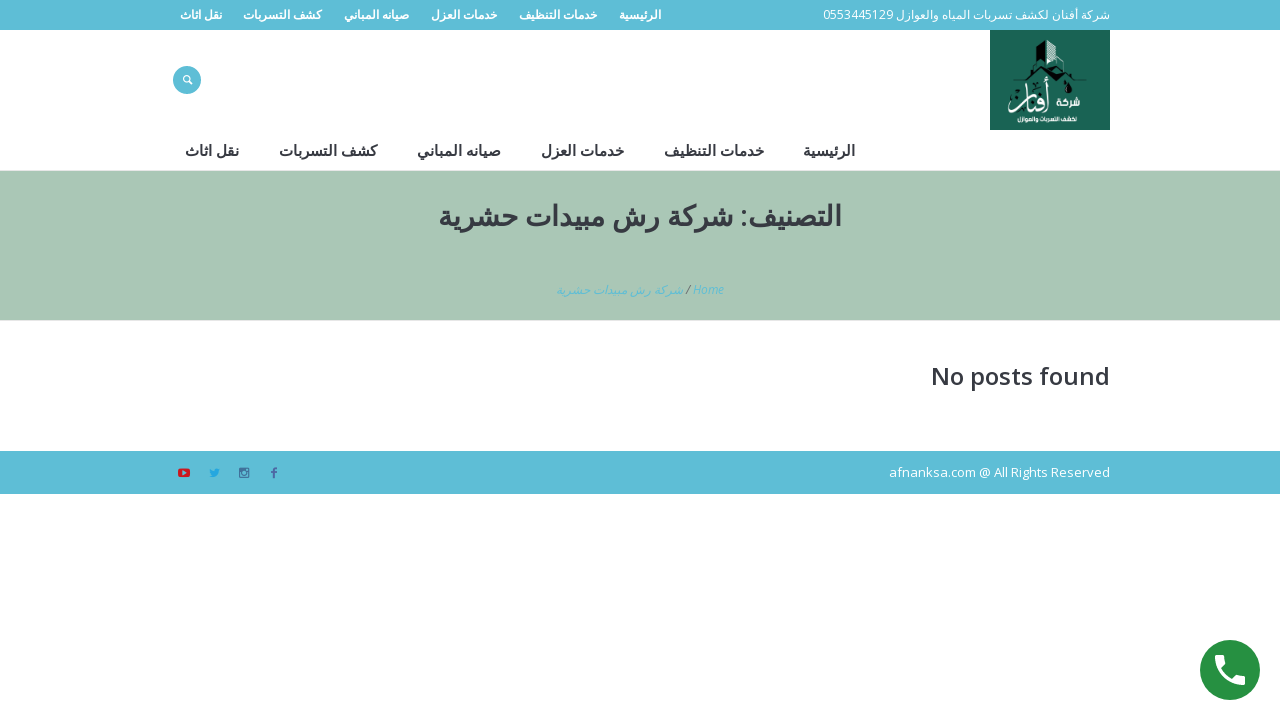

--- FILE ---
content_type: text/css
request_url: https://afnanksa.com/wp-content/themes/be-clean/rtl.css
body_size: 47771
content:
/**
 * @package 	WordPress
 * @subpackage 	Be Clean
 * @version 	1.0.1
 * 
 * Theme RTL Rules
 * Created by CMSMasters
 * 
 */


body {
	unicode-bidi: embed;
	direction: rtl;
}

ul ul,
ol ul,
ul ol,
ol ol {
	margin-left: 0;
	margin-right: 20px;
}

ul {
	padding-right: 15px;
}

ul li:before {
	content: '\eb21';
	text-align: center;
	left: auto;
	right: -18px;
}

blockquote {
	padding-right: 30px;
	padding-left: 0;
}

table caption {
	text-align: center;
}

body {
	text-align: right;
}

div {
	text-align: right;
}

nav > div > ul ul {
	left: auto;
	right: 0;
}

nav > div > ul ul ul {
	margin-left: 0;
	margin-right: 20px;
	left: auto;
	right: 100%;
}

.header_top nav > div > ul ul ul {
	margin-left: 0;
	margin-right: 20px;
}

.header_bot nav > div > ul ul ul {
	margin-left: 0;
	margin-right: 20px;
}

nav > div > ul li.menu-item-dropdown-right {
	text-align: left;
}

nav > div > ul li.menu-item-dropdown-right * {
	text-align: left;
}

nav > div > ul li.menu-item-dropdown-right > ul {
	left: 0;
	right: auto;
}

nav > div > ul li.menu-item-dropdown-right > ul ul {
	margin-left: 20px;
	margin-right: 0;
	left: 100%;
	right: auto;
}

.header_bot nav > div > ul li.menu-item-dropdown-right > ul ul {
	margin-left: 20px;
	margin-right: 0;
}

nav > div > ul li.menu-item-dropdown-right > div.menu-item-mega-container {
	left: 0;
	right: auto;
}

nav > div > ul li.menu-item-dropdown-right > div.menu-item-mega-container ul {
	right: auto;
	left: auto;
}

nav > div > ul li:hover > ul:before {
	left: auto;
	right: 0;
}

nav > div > ul li:hover > div.menu-item-mega-container:before {
	left: auto;
	right: 0;
}

nav > div > ul li li:hover > ul {
	margin-left: 0;
	margin-right: 2px;
}

.header_top nav > div > ul li li:hover > ul {
	margin-left: 0;
	margin-right: 2px;
}

.header_bot nav > div > ul li li:hover > ul {
	margin-left: 0;
	margin-right: 2px;
}

nav > div > ul li li:hover > ul:before {
	left: auto;
	right: -3px;
}

.header_top nav > div > ul li li:hover > ul:before {
	left: auto;
	right: -3px;
}

.header_bot nav > div > ul li li:hover > ul:before {
	left: auto;
	right: -3px;
}

nav > div > ul li.menu-item-dropdown-right li:hover > ul {
	margin-left: 2px;
	margin-right: 0;
}

.header_bot nav > div > ul li.menu-item-dropdown-right li:hover > ul {
	margin-left: 2px;
	margin-right: 0;
}

nav > div > ul li.menu-item-dropdown-right li:hover > ul:before {
	left: -3px;
	right: auto;
}

.header_bot nav > div > ul li.menu-item-dropdown-right li:hover > ul:before {
	right: auto;
	left: -3px;
}

nav > div > ul .nav_title[class^="cmsmasters-icon-"]:before,
nav > div > ul .nav_title[class*=" cmsmasters-icon-"]:before {
	margin-left: .5em;
	margin-right: 0;
}

nav > div > ul > li {
	float: right;
	border-left-width: 1px;
	border-left-style: solid;
}

nav > div > ul > li:last-child {
	border-left-width: 0;
	border-left-style: solid;
}

nav > div > ul li.menu-item-mega ul {
	left: auto;
	right: auto;
}

nav > div > ul div.menu-item-mega-container {
	left: auto;
	right: 0;
}

.one_first,
.one_half,
.one_third,
.two_third,
.one_fourth,
.three_fourth,
.one_fifth,
.one_sixth {
	float: right;
}

.one_first {
	float: none;
}

.cmsmasters_row .cmsmasters_row_overlay {
	left: auto;
	right: 0;
}

.bottom_inner aside {
	float: right;
}

.preloader {
	text-align: center;
}

.preloader .full-width {
	left: auto;
	right: 0;
}

.preloader.highImg .full-width {
	left: auto;
	right: auto;
}

.resizable_block .full-width {
	left: auto;
	right: 0;
}

.cmsmasters_img_wrap .img_placeholder {
	left: auto;
	right: 0;
}

.cmsmasters_img_wrap .img_placeholder:before {
	left: 0;
	right: 0;
}

.cmsmasters_img_rollover_wrap .img_placeholder {
	left: auto;
	right: 0;
}

.cmsmasters_img_rollover_wrap .img_placeholder:before {
	left: 0;
	right: 0;
}

.cmsmasters_img_rollover_wrap .cmsmasters_img_rollover {
	left: auto;
	right: 0;
	text-align: center;
}

.cmsmasters_img_rollover_wrap .cmsmasters_img_rollover .cmsmasters_open_link,
.cmsmasters_img_rollover_wrap .cmsmasters_img_rollover .cmsmasters_image_link {
	left: auto;
	right: 0;
}

.img_placeholder_small:before {
	left: 0;
	right: 0;
}

.cmsmasters_video_wrap > div {
	left: auto;
	right: 0;
}

.cmsmasters_video_wrap iframe {
	left: auto;
	right: 0;
}

.cmsmasters_video_wrap .wp-video-shortcode,
.cmsmasters_video_wrap .mejs-layer {
	left: auto;
	right: 0;
}

#middle .search_bar_wrap .search_field input,
#bottom .search_bar_wrap .search_field input {
	padding-right: 8px;
	padding-left: 36px;
}

.search_bar_wrap .search_button {
	left: 1px;
	right: auto;
}

.search_bar_wrap .search_button button:before {
	left: 0;
	right: 0;
}

.social_wrap li {
	margin-left: 5px;
	margin-right: 0;
}

.social_wrap a:before {
	left: 0;
	right: 0;
}

.owl-carousel {
	direction: ltr;
}

.owl-carousel .owl-item > div {
	direction: rtl;
}

.owl-pagination {
	left: auto;
	right: 0;
	text-align: center;
}

.owl-buttons {
	left: auto;
	right: 0;
	text-align: center;
}

#slide_top {
	text-align: center;
	right: auto;
	left: 20px;
}

.cmsmasters_likes a,
.cmsmasters_comments a {
	padding-left: 0;
	padding-right: 1px;
}

.cmsmasters_likes a span,
.cmsmasters_comments a span {
	margin-left: 0;
	margin-right: 5px;
}

.button,
input[type=submit],
input[type=button],
button {
	text-align: center;
}

.cmsmasters_items_filter_wrap .cmsmasters_items_sort_block {
	float: left;
}

.cmsmasters_items_filter_wrap .cmsmasters_items_sort_but {
	margin-left: 0;
	margin-right: 5px;
	float: right;
}

.cmsmasters_items_filter_wrap .cmsmasters_items_filter_but {
	float: left;
}

.cmsmasters_items_filter_wrap .cmsmasters_items_filter_list {
	padding-left: 20px;
	padding-right: 0;
	text-align: left;
	direction:ltr;
}

.cmsmasters_wrap_items_loader {
	text-align: center;
}

.cmsmasters_wrap_pagination {
	text-align: center;
}

.cmsmasters_wrap_pagination ul li {
	float: right;
}

.about_author .about_author_avatar {
	margin-left: 20px;
	margin-right: 0;
	float: right;
}

.cmsmasters_single_slider .cmsmasters_single_slider_title {
	padding-left: 75px;
	padding-right: 0;
}

.commentlist .children {
	padding-left: 0;
	padding-right: 20px;
}

.cmsmasters_comment_item .cmsmasters_comment_item_date {
	right: auto;
	left: 10px;
}

.cmsmasters_comment_item .cmsmasters_comment_item_avatar {
	margin-left: 20px;
	margin-right: 0;
	float: right;
}

.cmsmasters_comment_item .cmsmasters_comment_item_cont_info > a {
	margin-left: 10px;
	margin-right: 0;
}

.cmsmasters_comment_item .cmsmasters_comment_item_title {
	margin-left: 10px;
	margin-right: 0;
}

.comment-respond .comment-reply-title small {
	float: left;
}

.comment-respond .comment-form-author,
.comment-respond .comment-form-email {
	padding-left: 10px;
	float: right;
}

.header_top .header_top_but > span {
	left: 0;
	right: 0;
}

.header_top .header_top_right {
	float: left;
}

.header_top .social_wrap li {
	margin-left: 5px;
	margin-right: 0;
}

.header_top .responsive_top_nav:before {
	left: 0;
	right: 0;
}

.header_top .header_top_left {
	padding-left: 20px;
	padding-right: 0;
}

.header_top .meta_wrap > * {
	margin-left: 10px;
	margin-right: 0;
}

.header_top .meta_wrap > *[class^="cmsmasters-icon-"]:before,
.header_top .meta_wrap > *[class*=" cmsmasters-icon-"]:before,
.header_top .meta_wrap > *[class^="cmsmasters_theme_icon_"]:before,
.header_top .meta_wrap > *[class*=" cmsmasters_theme_icon_"]:before {
	margin-left: 0.5em;
	margin-right: 0;
}

.header_mid .logo_wrap {
	float: right;
}

.enable_header_centered .header_mid .logo_wrap {
	float: none;
}

.header_mid .logo_wrap .title_text {
	padding-left: 0;
	padding-right: 3px;
}

.header_mid .logo_wrap .logo img {
	left: auto;
	right: 0;
}

.header_mid .resp_mid_nav_wrap {
	margin-left: 0;
	margin-right: 6px;
	float: left;
}

.header_mid .resp_mid_nav_wrap .resp_mid_nav:before {
	left: 0;
	right: 0;
}

.header_mid .search_wrap {
	margin-left: 0;
	margin-right: 20px;
	float: left;
}

.header_mid .search_wrap .search_bar_wrap form {
	float: left;
}

.header_mid .search_wrap .search_bar_wrap .search_field {
	float: right;
}

.header_mid .search_wrap .search_bar_wrap .search_button {
	right: auto;
	left: 0;
	float: left;
}

.header_mid .search_wrap.search_opened .search_bar_wrap .search_field {
	padding-left: 5px;
	padding-right: 0;
}

.header_mid .social_wrap .social_wrap_inner {
	text-align: left;
}

.header_mid .social_wrap li {
	margin-left: 7px;
	margin-right: 0;
}

.header_mid .slogan_wrap .slogan_wrap_inner {
	padding-left: 0;
	padding-right: 20px;
	text-align: left;
}

.header_mid .slogan_wrap .slogan_wrap_text > * {
	margin-left: 10px;
	margin-right: 0;
}

.header_mid .slogan_wrap .slogan_wrap_text > *[class^="cmsmasters-icon-"]:before,
.header_mid .slogan_wrap .slogan_wrap_text > *[class*=" cmsmasters-icon-"]:before,
.header_mid .slogan_wrap .slogan_wrap_text > *[class^="cmsmasters_theme_icon_"]:before,
.header_mid .slogan_wrap .slogan_wrap_text > *[class*=" cmsmasters_theme_icon_"]:before {
	margin-left: 0.5em;
	margin-right: 0;
}

.header_mid .mid_nav_wrap {
	float: left;
}

.mid_nav > li {
	margin-left: 9px;
	margin-right: 0;
	border-left-width: 0;
	border-left-style: solid;
}

.mid_nav > li:before {
	left: -6px;
	right: auto;
}

.mid_nav > li > a .nav_tag {
	left: -5px;
	right: auto;
}

.mid_nav > li > a .nav_tag:before {
	left: 0;
	right: 0;
}

.enable_header_centered .header_bot .header_bot_inner {
	text-align: center;
}

.header_bot .resp_bot_nav_wrap .resp_bot_nav:before {
	left: 0;
	right: 0;
}

.header_bot .bot_nav_wrap {
	float: right;
}

.enable_header_right .header_bot .bot_nav_wrap {
	float: left;
}

.enable_header_centered .header_bot .bot_nav_wrap {
	float: none;
}

.bot_nav > li {
	margin-left: 9px;
	margin-right: 0;
	border-left-width: 0;
	border-left-style: solid;
}

.bot_nav > li:before {
	left: -6px;
	right: auto;
}

.bot_nav > li > a .nav_tag {
	left: -5px;
	right: auto;
}

.bot_nav > li > a .nav_tag:before {
	left: 0;
	right: 0;
}

.owl-prev .cmsmasters_prev_arrow span,
.owl-prev .cmsmasters_next_arrow span {
	margin-right: -2px;
	margin-left: 0;
}

.cmsmasters_footer_default .footer_logo_wrap {
	text-align: center;
}

.cmsmasters_footer_default .footer_custom_html_wrap {
	text-align: center;
}

.cmsmasters_footer_default .footer_custom_html {
	text-align: center;
}

.cmsmasters_footer_default .footer_nav_wrap div {
	text-align: center;
}

.cmsmasters_footer_default .social_wrap .social_wrap_inner {
	text-align: center;
}

.cmsmasters_footer_default .social_wrap li {
	margin-left: 5px;
	margin-right: 0;
}

.cmsmasters_footer_default .footer_copyright {
	text-align: center;
}

.cmsmasters_footer_small .footer_nav_wrap {
	float: left;
}

.cmsmasters_footer_small .footer_nav > li {
	margin-left: 25px;
	margin-right: 0;
}

.cmsmasters_footer_small .social_wrap {
	float: left;
}

.cmsmasters_footer_small .social_wrap li {
	margin-left: 5px;
	margin-right: 0;
}

.cmsmasters_footer_small .footer_custom_html_wrap {
	float: left;
}

.cmsmasters_footer_small .footer_copyright {
	padding-left: 20px;
	padding-right: 0;
}

.blog.columns .post {
	float: right;
}

.blog .owl-pagination {
	left: 10px;
	right: auto;
}

.cmsmasters_post_default .cmsmasters_post_info {
	margin-left: 40px;
	margin-right: 0;
	float: right;
}

.cmsmasters_post_default .cmsmasters_post_date {
	text-align: center;
}

.cmsmasters_post_default .cmsmasters_post_date:before {
	right: auto;
	left: -2px;
}

.cmsmasters_post_default .cmsmasters_post_likes {
	text-align: center;
}

.cmsmasters_post_default .cmsmasters_post_comments {
	text-align: center;
}

.cmsmasters_post_default .cmsmasters_post_cont_info > span {
	padding-left: 10px;
	padding-right: 0;
}

.cmsmasters_post_masonry .cmsmasters_post_date {
	right: auto;
	left: 10px;
}

.cmsmasters_post_masonry .cmsmasters_date_img_wrap figure {
	-webkit-border-radius: 4px 4px 0 0;
	-moz-border-radius: 4px 4px 0 0;
	border-radius: 4px 4px 0 0;
}

.cmsmasters_post_masonry .cmsmasters_post_cont_info > span {
	padding-left: 10px;
	padding-right: 0;
}

.cmsmasters_post_masonry .cmsmasters_post_footer > span {
	margin-left: 12px;
	margin-right: 0;
}

.cmsmasters_post_masonry .cmsmasters_post_read_more {
	float: left;
}

.cmsmasters_post_timeline .cmsmasters_post_date {
	text-align: center;
}

.cmsmasters_post_timeline .cmsmasters_post_date:before {
	right: auto;
	left: -2px;
}

.cmsmasters_post_timeline figure {
	-webkit-border-radius: 4px 4px 0 0;
	-moz-border-radius: 4px 4px 0 0;
	border-radius: 4px 4px 0 0;
}

.cmsmasters_post_timeline .cmsmasters_post_cont_info > span {
	padding-left: 10px;
	padding-right: 0;
}

.cmsmasters_post_timeline .cmsmasters_post_footer > span {
	margin-left: 12px;
	margin-right: 0;
}

.cmsmasters_post_timeline .cmsmasters_post_read_more {
	float: left;
}

.cmsmasters_open_post .cmsmasters_post_cont_info > span {
	margin-left: 10px;
	margin-right: 0;
}

.cmsmasters_open_post .cmsmasters_post_cont_info > span.cmsmasters_post_date {
	margin-left: 20px;
	margin-right: 0;
}

.cmsmasters_open_post .cmsmasters_post_footer > span {
	margin-left: 10px;
	margin-right: 0;
}

.cmsmasters_open_post .cmsmasters_post_footer > span.cmsmasters_post_tags {
	margin-left: 20px;
	margin-right: 0;
}

.portfolio .cmsmasters_project_grid,
.portfolio .cmsmasters_project_puzzle {
	float: right;
}

.cmsmasters_project_grid .cmsmasters_project_footer > span {
	margin-left: 12px;
	margin-right: 0;
}

.cmsmasters_project_puzzle .project_inner {
	left: auto;
	right: 0;
}

.cmsmasters_project_puzzle .cmsmasters_project_footer > span {
	margin-left: 12px;
	margin-right: 0;
}

.cmsmasters_open_project .owl-pagination {
	left: 10px;
	right: auto;
}

.cmsmasters_open_project .cmsmasters_project_likes,
.cmsmasters_open_project .cmsmasters_project_comments {
	direction:ltr;
}

.cmsmasters_open_project .cmsmasters_project_likes a span,
.cmsmasters_open_project .cmsmasters_project_comments a span {
	margin-left: 5px;
	margin-right: 0;
}

.cmsmasters_open_project .cmsmasters_project_header {
	text-align: center;
}

.cmsmasters_open_project .project_content.with_sidebar {
	float: right;
}

.cmsmasters_open_project .project_sidebar {
	padding-left: 0;
	padding-right: 40px;
	float: left;
}

.cmsmasters_open_project .project_details_item_title,
.cmsmasters_open_project .project_features_item_title {
	float: right;
}

.cmsmasters_open_project .project_details_item_desc,
.cmsmasters_open_project .project_features_item_desc {
	padding-left: 0;
	padding-right: 15px;
	text-align: left;
}

.cmsmasters_posts_slider .cmsmasters_slider_post,
.cmsmasters_posts_slider .cmsmasters_slider_project {
	float: right;
}

.cmsmasters_slider_post .cmsmasters_slider_post_date {
	left: 10px;
	right: auto;
}

.cmsmasters_slider_post .cmsmasters_slider_post_cont_info > span {
	padding-left: 10px;
	padding-right: 0;
}

.cmsmasters_slider_post .cmsmasters_slider_post_footer > span {
	margin-left: 12px;
	margin-right: 0;
}

.cmsmasters_slider_post .cmsmasters_slider_post_read_more {
	float: left;
}

.cmsmasters_slider_project .cmsmasters_slider_project_footer > span {
	margin-left: 12px;
	margin-right: 0;
}

.cmsmasters_profile_horizontal .cmsmasters_img_wrap {
	text-align: center;
}

.cmsmasters_profile_horizontal .cmsmasters_profile_header {
	text-align: center;
}

.cmsmasters_profile_horizontal .cmsmasters_profile_content {
	text-align: center;
}

.cmsmasters_profile_horizontal .profile_social_icons_list {
	text-align: center;
}

.cmsmasters_profile_horizontal .profile_social_icons_list li {
	margin-left: 10px;
	margin-right: 0;
}

.cmsmasters_profile_horizontal .profile_social_icons_list a:before {
	left: 0;
	right: 0;
}

.cmsmasters_profile_vertical {
	padding-left: 34%;
	padding-right: 0;
}

.cmsmasters_profile_vertical:nth-child(even) {
	padding-left: 0;
	padding-right: 34%;
}

.cmsmasters_profile_vertical .cmsmasters_img_wrap {
	padding-left: 40px;
	padding-right: 0;
}

.cmsmasters_profile_vertical .profile_social_icons_list li {
	margin-left: 10px;
	margin-right: 0;
}

.cmsmasters_profile_vertical .profile_social_icons_list a:before {
	left: 0;
	right: 0;
}

.cmsmasters_open_profile .cmsmasters_profile_likes,
.cmsmasters_open_profile .cmsmasters_profile_comments {
	direction:ltr;
}

.cmsmasters_open_profile .cmsmasters_profile_likes a span,
.cmsmasters_open_profile .cmsmasters_profile_comments a span {
	margin-left: 5px;
	margin-right: 0;
}

.cmsmasters_open_profile .cmsmasters_profile_header {
	text-align: center;
}

.cmsmasters_open_profile .profile_content.with_sidebar {
	float: right;
}

.cmsmasters_open_profile .profile_sidebar {
	padding-left: 0;
	padding-right: 40px;
	float: left;
}

.cmsmasters_open_profile .profile_details_item_title,
.cmsmasters_open_profile .profile_features_item_title {
	float: right;
}

.cmsmasters_open_profile .profile_details_item_desc,
.cmsmasters_open_profile .profile_features_item_desc {
	padding-left: 0;
	padding-right: 15px;
	text-align: left;
}

.cmsmasters_open_profile .profile_social_icons_list li {
	margin-left: 10px;
	margin-right: 0;
}

.cmsmasters_open_profile .profile_social_icons_list a:before {
	left: 0;
	right: 0;
}

.cmsmasters_divider.cmsmasters_divider_width_short.cmsmasters_divider_pos_center {
	left: auto;
	right: 40%;
}

.cmsmasters_divider.cmsmasters_divider_width_short.cmsmasters_divider_pos_right {
	left: auto;
	right: 80%;
}

.cmsmasters_divider.cmsmasters_divider_width_medium.cmsmasters_divider_pos_center {
	left: auto;
	right: 30%;
}

.cmsmasters_divider.cmsmasters_divider_width_medium.cmsmasters_divider_pos_right {
	left: auto;
	right: 60%;
}

.cmsmasters_heading_wrap.cmsmasters_heading_divider_short .cmsmasters_heading_divider_left {
	margin-right: -10%;
	margin-left: 0;
}

.cmsmasters_heading_wrap.cmsmasters_heading_divider_medium .cmsmasters_heading_divider_left {
	margin-right: -20%;
	margin-left: 0;
}

.cmsmasters_heading_wrap.cmsmasters_heading_divider_long .cmsmasters_heading_divider_left {
	margin-right: -100%;
	margin-left: 0;
}

.cmsmasters_heading_wrap .cmsmasters_heading:before,
.cmsmasters_heading_wrap .cmsmasters_heading a:before {
	margin-left: 0.5em;
	margin-right: 0;
}

table.cmsmasters_table tr td.cmsmasters_table_cell_aligncenter,
table.cmsmasters_table tr th.cmsmasters_table_cell_aligncenter {
	text-align: center;
}

table.cmsmasters_table tr td.cmsmasters_table_cell_alignleft,
table.cmsmasters_table tr th.cmsmasters_table_cell_alignleft {
	text-align: right;
}

table.cmsmasters_table tr td.cmsmasters_table_cell_alignright,
table.cmsmasters_table tr th.cmsmasters_table_cell_alignright {
	text-align: left;
}

table.cmsmasters_table tr.cmsmasters_table_row_header td:first-child,
table.cmsmasters_table tr.cmsmasters_table_row_header th:first-child {
	-webkit-border-radius: 0 4px 0 0;
	-moz-border-radius: 0 4px 0 0;
	border-radius: 0 4px 0 0;
}

table.cmsmasters_table tr.cmsmasters_table_row_header td:last-child,
table.cmsmasters_table tr.cmsmasters_table_row_header th:last-child {
	-webkit-border-radius: 4px 0 0 0;
	-moz-border-radius: 4px 0 0 0;
	border-radius: 4px 0 0 0;
}

table.cmsmasters_table tr.cmsmasters_table_row_footer td:first-child {
	border-right-width: 1px;
	border-right-style: solid;
}

table.cmsmasters_table tr.cmsmasters_table_row_footer td:last-child {
	border-left-width: 1px;
	border-left-style: solid;
}

table.cmsmasters_table tr.cmsmasters_table_row_footer td:first-child,
table.cmsmasters_table tr.cmsmasters_table_row_footer th:first-child {
	-webkit-border-radius: 0 0 4px 0;
	-moz-border-radius: 0 0 4px 0;
	border-radius: 0 0 4px 0;
}

table.cmsmasters_table tr.cmsmasters_table_row_footer td:last-child,
table.cmsmasters_table tr.cmsmasters_table_row_footer th:last-child {
	-webkit-border-radius: 0 0 0 4px;
	-moz-border-radius: 0 0 0 4px;
	border-radius: 0 0 0 4px;
}

table.cmsmasters_table tbody tr td:first-child {
	border-right-width: 1px;
	border-right-style: solid;
}

table.cmsmasters_table tbody tr td:last-child {
	border-left-width: 1px;
	border-left-style: solid;
}

.cmsmasters_notice[class*=" cmsmasters-icon-"],
.cmsmasters_notice[class*=" cmsmasters_theme_icon_"] {
	padding-right: 80px;
	padding-left: 20px;
}

.cmsmasters_notice:before {
	left: auto;
	right: 20px;
}

.cmsmasters_notice .notice_close {
	left: -6px;
	right: auto;
}

.cmsmasters_notice .notice_close:before {
	left: 0;
	right: 0;
}

.cmsmasters_icon_box.cmsmasters_icon_box_left:before, 
.cmsmasters_icon_box.cmsmasters_icon_box_left_top:before {
	text-align: center;
}

.cmsmasters_icon_box.cmsmasters_icon_heading_left h1:before,
.cmsmasters_icon_box.cmsmasters_icon_heading_left h2:before,
.cmsmasters_icon_box.cmsmasters_icon_heading_left h3:before,
.cmsmasters_icon_box.cmsmasters_icon_heading_left h4:before,
.cmsmasters_icon_box.cmsmasters_icon_heading_left h5:before,
.cmsmasters_icon_box.cmsmasters_icon_heading_left h6:before {
	margin-right: 0;
	margin-left: 15px;
}

.cmsmasters_toggles .cmsmasters_toggle_plus {
	left: 0;
	right: 0;
}

.cmsmasters_toggles .cmsmasters_toggle_plus span {
	left: 0;
	right: 0;
}

.cmsmasters_toggles.toggles_mode_toggle .cmsmasters_toggle_title a {
	padding-left: 60px;
	padding-right: 20px;
}

.cmsmasters_toggles.toggles_mode_toggle .cmsmasters_toggle_plus {
	left: 15px;
	right: auto;
}

.cmsmasters_toggles.toggles_mode_accordion .cmsmasters_toggle_title a {
	padding-left: 60px;
	padding-right: 0;
}

.cmsmasters_toggles.toggles_mode_accordion .cmsmasters_toggle_plus {
	left: 2px;
	right: auto;
}

.cmsmasters_tabs .cmsmasters_tabs_list_item a[class^="cmsmasters-icon-"],
.cmsmasters_tabs .cmsmasters_tabs_list_item a[class^="cmsmasters_theme_icon_"] {
	padding-left: 20px;
	padding-right: 50px;
}

.cmsmasters_tabs .cmsmasters_tabs_list_item a:before {
	left: auto;
	right: 20px;
}

.cmsmasters_tabs.tabs_mode_tab .cmsmasters_tabs_list_item {
	margin-left: 10px;
	margin-right: 0;
	float: right;
}

.cmsmasters_tabs.tabs_mode_tour {
	text-align:left;
	direction:ltr;
}

.cmsmasters_tabs.tabs_mode_tour .cmsmasters_tab_inner {
	text-align:right;
	direction:rtl;
}

.cmsmasters_stats {
	text-align: center;
}

.cmsmasters_stats.stats_mode_bars .cmsmasters_stat_wrap .cmsmasters_stat .cmsmasters_stat_inner[class^="cmsmasters-icon-"]:before,
.cmsmasters_stats.stats_mode_bars .cmsmasters_stat_wrap .cmsmasters_stat .cmsmasters_stat_inner[class*=" cmsmasters-icon-"]:before,
.cmsmasters_stats.stats_mode_bars .cmsmasters_stat_wrap .cmsmasters_stat .cmsmasters_stat_inner[class^="cmsmasters_theme_icon_"]:before,
.cmsmasters_stats.stats_mode_bars .cmsmasters_stat_wrap .cmsmasters_stat .cmsmasters_stat_inner[class*=" cmsmasters_theme_icon_"]:before {
	left: auto;
	right: 15px;
}

.cmsmasters_stats.stats_mode_bars .cmsmasters_stat_wrap .cmsmasters_stat .cmsmasters_stat_inner .cmsmasters_stat_title {
	left: auto;
	right: 15px;
}

.cmsmasters_stats.stats_mode_bars .cmsmasters_stat_wrap .cmsmasters_stat .cmsmasters_stat_inner .cmsmasters_stat_counter_wrap {
	left: 15px;
	right: auto;
}

.cmsmasters_stats.stats_mode_bars.stats_type_vertical .cmsmasters_stat_wrap .cmsmasters_stat {
	left: auto;
	right: 0;
}

.cmsmasters_stats.stats_mode_bars.stats_type_vertical .cmsmasters_stat_wrap .cmsmasters_stat .cmsmasters_stat_inner {
	text-align: center;
}

.cmsmasters_stats.stats_mode_bars.stats_type_vertical .cmsmasters_stat_wrap .cmsmasters_stat .cmsmasters_stat_inner .cmsmasters_stat_title_counter_wrap {
	left: auto;
	right: 0;
}

.cmsmasters_stats.stats_mode_bars.stats_type_vertical .cmsmasters_stat_wrap .cmsmasters_stat .cmsmasters_stat_inner .cmsmasters_stat_title {
	padding-left: 10px;
	padding-right: 0;
}

.cmsmasters_stats.stats_mode_bars.stats_type_vertical .cmsmasters_stat_wrap .cmsmasters_stat .cmsmasters_stat_inner .cmsmasters_stat_counter_wrap {
	float: left;
}

.cmsmasters_stats.stats_mode_bars.stats_type_horizontal .cmsmasters_stat_wrap:before {
	left: auto;
	right: 0;
}

.cmsmasters_stats.stats_mode_bars.stats_type_horizontal .cmsmasters_stat_wrap .cmsmasters_stat .cmsmasters_stat_inner {
	left: auto;
	right: 0;
}

.cmsmasters_stats.stats_mode_bars.stats_type_horizontal .cmsmasters_stat_wrap .cmsmasters_stat .cmsmasters_stat_inner .cmsmasters_stat_counter_wrap {
	left: 0;
	right: auto;
}

.cmsmasters_stats.stats_mode_bars.stats_type_horizontal .cmsmasters_stat_wrap .cmsmasters_stat .cmsmasters_stat_inner:before,
.cmsmasters_stats.stats_mode_bars.stats_type_horizontal .cmsmasters_stat_wrap .cmsmasters_stat .cmsmasters_stat_inner .cmsmasters_stat_title {
	left: auto;
	right: 0;
}

.cmsmasters_stats.stats_mode_bars.stats_type_horizontal .cmsmasters_stat_wrap .cmsmasters_stat .cmsmasters_stat_inner[class^="cmsmasters-icon-"] .cmsmasters_stat_title,
.cmsmasters_stats.stats_mode_bars.stats_type_horizontal .cmsmasters_stat_wrap .cmsmasters_stat .cmsmasters_stat_inner[class*=" cmsmasters-icon-"] .cmsmasters_stat_title,
.cmsmasters_stats.stats_mode_bars.stats_type_horizontal .cmsmasters_stat_wrap .cmsmasters_stat .cmsmasters_stat_inner[class^="cmsmasters_theme_icon_"] .cmsmasters_stat_title,
.cmsmasters_stats.stats_mode_bars.stats_type_horizontal .cmsmasters_stat_wrap .cmsmasters_stat .cmsmasters_stat_inner[class*=" cmsmasters_theme_icon_"] .cmsmasters_stat_title {
	left: auto;
	right: 30px;
}

.cmsmasters_stats.stats_mode_circles .cmsmasters_stat_wrap {
	float: none;
	text-align: center;
}

.cmsmasters_stats.stats_mode_circles .cmsmasters_stat_wrap .cmsmasters_stat .cmsmasters_stat_inner {
	left: auto;
	right: 5px;
	text-align: center;
}

.cmsmasters_stats.stats_mode_circles .cmsmasters_stat_wrap .cmsmasters_stat .cmsmasters_stat_inner .cmsmasters_stat_counter_wrap {
	text-align: center;
}

.cmsmasters_stats.stats_mode_circles .cmsmasters_stat_wrap .cmsmasters_stat_title {
	text-align: center;
}

.cmsmasters_stats.stats_mode_circles .cmsmasters_stat_wrap .cmsmasters_stat_subtitle {
	text-align: center;
}

.cmsmasters_counters {
	text-align: center;
}

.cmsmasters_counters .cmsmasters_counter_wrap {
	float: none;
	text-align: center;
}

.cmsmasters_counters .cmsmasters_counter_wrap .cmsmasters_counter .cmsmasters_counter_inner:before {
	left: auto;
	right: 0;
}

.cmsmasters_counters.counters_type_vertical .cmsmasters_counter_wrap .cmsmasters_counter {
	text-align: center;
}

.cmsmasters_counters.counters_type_vertical .cmsmasters_counter_wrap .cmsmasters_counter .cmsmasters_counter_inner {
	text-align: center;
}

.cmsmasters_counters.counters_type_vertical .cmsmasters_counter_wrap .cmsmasters_counter .cmsmasters_counter_inner:before {
	left: auto;
	right: 50%;
}

.cmsmasters_counters.counters_type_vertical .cmsmasters_counter_wrap .cmsmasters_counter_subtitle {
	text-align: center;
}

.cmsmasters_counters.counters_type_horizontal .cmsmasters_counter_wrap .cmsmasters_counter .cmsmasters_counter_inner:before {
	left: auto;
	right: 0;
}

.cmsmasters_gallery {
	margin-left: 0;
	margin-right: -10px;
}

.cmsmasters_gallery .cmsmasters_gallery_item {
	padding-left: 0;
	padding-right: 10px;
	float: right;
}

.cmsmasters_gallery .cmsmasters_gallery_item.cmsmasters_caption figcaption {
	text-align: center;
}

.cmsmasters_quotes_slider .owl-buttons .owl-prev {
	float: right;
}

.cmsmasters_quotes_slider .owl-buttons .owl-next {
	float: left;
}

.cmsmasters_quotes_slider .cmsmasters_quote_image {
	text-align: center;
}

.cmsmasters_quotes_slider .cmsmasters_quote_title {
	text-align: center;
}

.cmsmasters_quotes_slider .cmsmasters_quote_subtitle_wrap {
	text-align: center;
}

.cmsmasters_quotes_slider .cmsmasters_quote_content {
	text-align: center;
}

.cmsmasters_quotes_grid .cmsmasters_quote {
	float: right;
}

.quote_one.cmsmasters_quotes_grid .cmsmasters_quote {
	float: none;
}

.cmsmasters_quotes_grid .cmsmasters_quote_image {
	padding-left: 20px;
	padding-right: 0;
}

.quote_four.cmsmasters_quotes_grid .cmsmasters_quote_image,
.quote_three.cmsmasters_quotes_grid .cmsmasters_quote_image {
	text-align: center;
}

.quote_four.cmsmasters_quotes_grid .cmsmasters_quote_info_wrap,
.quote_three.cmsmasters_quotes_grid .cmsmasters_quote_info_wrap {
	text-align: center;
}

.quote_four.cmsmasters_quotes_grid .cmsmasters_quote_subtitle_wrap,
.quote_three.cmsmasters_quotes_grid .cmsmasters_quote_subtitle_wrap {
	text-align: center;
}

.quote_four.cmsmasters_quotes_grid .cmsmasters_quote_content,
.quote_three.cmsmasters_quotes_grid .cmsmasters_quote_content {
	text-align: center;
}

.cmsmasters_pricing_table .cmsmasters_pricing_item {
	float: right;
}

.pricing_one.cmsmasters_pricing_table .cmsmasters_pricing_item {
	float: none;
}

.cmsmasters_pricing_table .pricing_title {
	text-align: center;
}

.cmsmasters_pricing_table .cmsmasters_price_wrap {
	text-align: center;
}

.cmsmasters_pricing_table .cmsmasters_period {
	text-align: center;
}

.cmsmasters_pricing_table .feature_list {
	text-align: center;
}

.cmsmasters_pricing_table .cmsmasters_pricing_but_wrap {
	text-align: center;
}

.resizable_block .google_map {
	left: auto;
	right: 0;
}

.cmsmasters_sidebar aside {
	float: right;
}

.social_vertical .share_wrap {
	float: none;
}

.share_wrap {
	float: right;
}

.cmsmasters_twitter_wrap .owl-buttons {
	left: 0;
	right: auto;
}

.cmsmasters_twitter_wrap .twr_icon {
	left: auto;
	right: 0;
}

.cmsmasters_twitter_wrap .cmsmasters_twitter_item {
	padding-left: 80px;
	padding-right: 135px;
}

.cmsmasters_twitter_wrap .published {
	left: auto;
	right: 30px;
}

.cmsmasters_dropcap {
	margin-left: 33px;
	margin-right: 23px;
	float: right;
}

.cmsmasters_dropcap.type2 {
	text-align: center;
	margin-left: 25px;
	margin-right: 0;
}

.cmsmasters_clients_item {
	text-align: center;
}

.cmsmasters_clients_item span {
	left: auto;
	right: 0;
	text-align: center;
}

.cmsmasters_clients_grid .cmsmasters_clients_item {
	float: right;
}

.cmsmasters_clients_grid.clients_one .cmsmasters_clients_item:last-child,
.cmsmasters_clients_grid.clients_one .cmsmasters_clients_item {
	float: none;
}

.widget_custom_advertisement_entries .adv_image_wrap .adv_widget_image {
	float: right;
}

.widget_pages ul ul,
.widget_categories ul ul,
.widget_archive ul ul,
.widget_meta ul ul,
.widget_recent_comments ul ul,
.widget_recent_entries ul ul {
	padding-left: 0;
	padding-right: 10px;
}

#wp-calendar caption {
	text-align: right;
}

.widget_custom_contact_info_entries > span,
.widget_custom_contact_info_entries .adress_wrap {
	padding-left: 0;
	padding-right: 25px;
}

.widget_custom_contact_info_entries > span:before,
.widget_custom_contact_info_entries .adress_wrap:before {
	text-align: center;
	left: auto;
	right: 0;
}

.widget_nav_menu .menu ul {
	padding-left: 0;
	padding-right: 10px;
}

.widget_custom_flickr_entries .flickr_badge_image {
	float: right;
}

.widget_custom_popular_projects_entries .widgettitle,
.widget_custom_latest_projects_entries .widgettitle {
	padding-left: 70px;
	padding-right: 0;
}

.widget_custom_popular_projects_entries .widgettitle + .widget_custom_projects_entries_slides .owl-buttons,
.widget_custom_latest_projects_entries .widgettitle + .widget_custom_projects_entries_slides .owl-buttons {
	left: 0;
	right: auto;
}

.widget_custom_posts_tabs_entries .cmsmasters_tabs .cmsmasters_tabs_list_item {
	margin: 0;
	float: none;
}

.widget_custom_posts_tabs_entries .cmsmasters_tabs .cmsmasters_tabs_list_item:first-child a {
	padding-right: 0;
}

.widget_custom_posts_tabs_entries .cmsmasters_tabs .cmsmasters_lpr_tabs_img {
	margin-left: 20px;
	margin-right: auto;
	left: auto;
	right: 0;
}

.widget_custom_posts_tabs_entries .cmsmasters_tabs .cmsmasters_lpr_tabs_cont {
	padding-left: 0;
	padding-right: 80px;
}

.widget_tag_cloud a {
	margin-left: 4px;
	margin-right: 0;
}

.widget_custom_twitter_entries .tweet_time {
	padding-left: 0;
	padding-right: 35px;
	left: auto;
	right: 0;
}

.widget_custom_twitter_entries .tweet_time:before {
	left: auto;
	right: 0;
}

.cmsmasters_archive_type .cmsmasters_archive_item_img_wrap {
	margin-left: 30px;
	margin-right: 0;
	float: right;
}

.cmsmasters_archive_type .cmsmasters_archive_item_info:before {
	left: auto;
	right: 0;
}

.cmsmasters_archive_type .cmsmasters_archive_item_date_wrap {
	padding-left: 0;
	padding-right: 10px;
	float: left;
}

.cmsmasters_archive_type .cmsmasters_archive_item_user_name {
	padding-left: 10px;
	padding-right: 0;
}

.cmsmasters_sitemap_wrap .cmsmasters_sitemap > li:before {
	left: auto;
	right: 0;
}

.cmsmasters_sitemap_wrap .cmsmasters_sitemap > li > ul > li {
	padding-left: 20px;
	float: right;
}

.cmsmasters_sitemap_wrap .cmsmasters_sitemap > li > ul > li > ul li {
	margin-right: 20px;
}

.cmsmasters_sitemap_wrap .cmsmasters_sitemap > li > ul > li > ul > li {
	margin-right: 0;
}

.cmsmasters_sitemap_wrap .cmsmasters_sitemap_category > li {
	padding-left: 20px;
	float: right;
}

.cmsmasters_sitemap_wrap .cmsmasters_sitemap_category > li > ul li {
	margin-right: 20px;
}

.cmsmasters_sitemap_wrap .cmsmasters_sitemap_category > li > ul > li {
	margin-right: 0;
}

.cmsmasters_sitemap_wrap .cmsmasters_sitemap_archive > li {
	padding-left: 20px;
	float: right;
}

.error .error_title {
	text-align: center;
}

.error .error_subtitle {
	text-align: center;
}

.error_cont {
	text-align: center;
}

.cmsmasters_paypal_donations > form > .paypal-donations input[type="image"] {
	left: 0;
	right: 0;
}

.wpcf7-list-item-label,
#fbuilder input[type="checkbox"] + .field_before,
#fbuilder input[type="radio"] + .field_before,
body .cmsmasters-form-builder .check_parent input[type="checkbox"] + label,
body .cmsmasters-form-builder .check_parent input[type="radio"] + label {
	padding-left: 0;
	padding-right: 25px;
	float: right;
}

#fbuilder input[type="checkbox"],
#fbuilder input[type="radio"],
.cmsmasters-form-builder .check_parent input[type="checkbox"],
.cmsmasters-form-builder .check_parent input[type="radio"],
.wpcf7 form.wpcf7-form span.wpcf7-list-item input[type="checkbox"],
.wpcf7 form.wpcf7-form span.wpcf7-list-item input[type="radio"] {
	float: right;
	left: auto;
	right: 0;
}

.wpcf7 form.wpcf7-form span.wpcf7-list-item input[type="checkbox"] + span.wpcf7-list-item-label:before,
.cmsmasters-form-builder .check_parent input[type="checkbox"] + label:before,
#fbuilder input[type="checkbox"] + .field_before:before,
.wpcf7 form.wpcf7-form span.wpcf7-list-item input[type="radio"] + span.wpcf7-list-item-label:before,
.cmsmasters-form-builder .check_parent input[type="radio"] + label:before,
#fbuilder input[type="radio"] + .field_before:before {
	left: auto;
	right: 1px;
}

.wpcf7 form.wpcf7-form span.wpcf7-list-item input[type="checkbox"] + span.wpcf7-list-item-label:after,
.cmsmasters-form-builder .check_parent input[type="checkbox"] + label:after,
#fbuilder input[type="checkbox"] + .field_before:after,
.wpcf7 form.wpcf7-form span.wpcf7-list-item input[type="radio"] + span.wpcf7-list-item-label:after,
.cmsmasters-form-builder .check_parent input[type="radio"] + label:after,
#fbuilder input[type="radio"] + .field_before:after {
	left: auto;
	right: 5px;
}

html.csstransitions nav > div > ul ul ul {
	-webkit-transition: opacity .3s ease-in-out .1s, margin-right .3s ease-in-out .1s, margin-left .3s ease-in-out .1s;
	-moz-transition: opacity .3s ease-in-out .1s, margin-right .3s ease-in-out .1s, margin-left .3s ease-in-out .1s;
	-ms-transition: opacity .3s ease-in-out .1s, margin-right .3s ease-in-out .1s, margin-left .3s ease-in-out .1s;
	-o-transition: opacity .3s ease-in-out .1s, margin-right .3s ease-in-out .1s, margin-left .3s ease-in-out .1s;
	transition: opacity .3s ease-in-out .1s, margin-right .3s ease-in-out .1s, margin-left .3s ease-in-out .1s;
}

html.csstransitions .cmsmasters_hover_slider_thumbs > li img {
	-webkit-transition: opacity .4s ease-in-out, width .3s ease-in-out, right .3s ease-in-out, left .3s ease-in-out;
	-moz-transition: opacity .4s ease-in-out, width .3s ease-in-out, right .3s ease-in-out, left .3s ease-in-out;
	-ms-transition: opacity .4s ease-in-out, width .3s ease-in-out, right .3s ease-in-out, left .3s ease-in-out;
	-o-transition: opacity .4s ease-in-out, width .3s ease-in-out, right .3s ease-in-out, left .3s ease-in-out;
	transition: opacity .4s ease-in-out, width .3s ease-in-out, right .3s ease-in-out, left .3s ease-in-out;
}

@-webkit-keyframes bar_title {
	from {
		margin-right: -200px;
	}
	to {
		margin-right: 0%;
	}
}

@-moz-keyframes bar_title {
	from {
		margin-right: -200px;
	}
	to {
		margin-right: 0%;
	}
}

@-ms-keyframes bar_title {
	from {
		margin-right: -200px;
	}
	to {
		margin-right: 0%;
	}
}

@-o-keyframes bar_title {
	from {
		margin-right: -200px;
	}
	to {
		margin-right: 0%;
	}
}

@keyframes bar_title {
	from {
		margin-right: -200px;
	}
	to {
		margin-right: 0%;
	}
}

@-webkit-keyframes bar_icon {
	from {
		margin-left: -200px;
	}
	to {
		margin-left: 0%;
	}
}

@-moz-keyframes bar_icon {
	from {
		margin-left: -200px;
	}
	to {
		margin-left: 0%;
	}
}

@-ms-keyframes bar_icon {
	from {
		margin-left: -200px;
	}
	to {
		margin-left: 0%;
	}
}

@-o-keyframes bar_icon {
	from {
		margin-left: -200px;
	}
	to {
		margin-left: 0%;
	}
}
@keyframes bar_icon {
	from {
		margin-left: -200px;
	}
	to {
		margin-left: 0%;
	}
}

/*-------------------------------------------------------------------------*/
/*	Tablet Monitor
/*-------------------------------------------------------------------------*/
@media only screen and (max-width: 1024px) {
	#header nav div,
	#header nav ul,
	#header nav li,
	#header nav a,
	#header nav span {
		float: none;
		left: auto;
		right: auto;
		text-align: right;
	}

	.cmsmasters_121414 .cmsmasters_column.one_half,
	.cmsmasters_141412 .cmsmasters_column.one_half {
		float: none;
	}

	.sidebar_layout_141412 > aside:first-child + aside + aside,
	.sidebar_layout_141412 > div.cl + aside + aside + aside,
	.sidebar_layout_141412 > div.cmsmasters_widget_divider + aside + aside + aside {
		float: none;
	}

	.sidebar_layout_121414 > aside:first-child,
	.sidebar_layout_121414 > div.cl + aside,
	.sidebar_layout_121414 > div.cmsmasters_widget_divider + aside {
		float: none;
	}

	.header_top .header_top_right {
		float: none;
	}

	.header_top .social_wrap .social_wrap_inner {
		text-align: center;
	}

	.header_top .meta_wrap {
		text-align: center;
	}

	#header .top_line_nav .nav_item_wrap {
		text-align: center;
	}

	#header .header_mid .mid_nav_wrap {
		float: none;
	}

	#header .header_bot .resp_bot_nav_wrap .resp_bot_nav_outer {
		text-align: center;
	}

	#header .header_bot .bot_nav_wrap {
		float: none;
	}

	#header .navigation a {
		padding-left: 0;
		padding-right: 30px;
	}

	#header .navigation li li > a {
		padding-left: 0;
		padding-right: 50px;
	}

	#header .navigation li li li > a {
		padding-left: 0;
		padding-right: 70px;
	}

	#header .navigation .nav_tag {
		margin-left: 0;
		margin-right: 10px;
	}

	#header .navigation .cmsmasters_resp_nav_toggle {
		margin-left: 0;
		margin-right: 15px;
	}
}
/*-------------------------------------------------------------------------*/
/*	Tablet Monitor 950
/*-------------------------------------------------------------------------*/
@media only screen and (max-width: 950px) {
	.sidebar:before {
		left: 0;
		right: 0;
	}

	.cmsmasters_open_project .project_content.with_sidebar {
		float: none;
	}

	.cmsmasters_open_project .project_sidebar {
		float: none;
	}

	.cmsmasters_open_profile .profile_content.with_sidebar {
		float: none;
	}

	.cmsmasters_open_profile .profile_sidebar {
		float: none;
	}
}
/*-------------------------------------------------------------------------*/
/*	Small Tablet Monitor
/*-------------------------------------------------------------------------*/
@media only screen and (max-width: 768px) {
	.one_first,
	.one_half,
	.one_third,
	.two_third,
	.one_fourth,
	.one_fifth,
	.three_fourth,
	.cmsmasters_121414 .cmsmasters_column.one_half,
	.cmsmasters_141412 .cmsmasters_column.one_half,
	.cmsmasters_141214 .cmsmasters_column.one_fourth,
	.cmsmasters_141214 .cmsmasters_column.one_half {
		float: none;
	}
	
	.cmsmasters_pricing_table.pricing_three .cmsmasters_pricing_item {
		float: none;
	}

	.cmsmasters_clients_grid.clients_five .cmsmasters_clients_item,
	.cmsmasters_clients_grid.clients_four .cmsmasters_clients_item,
	.cmsmasters_clients_grid.clients_three .cmsmasters_clients_item,
	.cmsmasters_clients_grid.clients_two .cmsmasters_clients_item {
		float: none;
	}

	#header .header_mid .logo_wrap {
		float: none;
		text-align: center;
	}

	#header .header_mid .resp_mid_nav_wrap {
		float: none;
	}

	#header .header_mid .resp_mid_nav_wrap .resp_mid_nav_outer {
		text-align: center;
	}

	#header .header_mid .search_wrap {
		float: none;
	}

	#header .header_mid .search_wrap .search_wrap_inner {
		text-align: center;
	}

	#header .header_mid .search_wrap .search_bar_wrap form {
		float: none;
	}

	#header .header_mid .search_wrap .search_bar_wrap .search_field {
		float: none;
	}

	#header .header_mid .search_wrap .search_bar_wrap .search_button {
		float: none;
		left: 0;
		right: auto;
	}

	#header .header_mid .social_wrap .social_wrap_inner {
		text-align: center;
	}

	#header .header_mid .slogan_wrap .slogan_wrap_inner {
		text-align: center;
	}

	#header .header_mid .slogan_wrap .slogan_wrap_text {
		text-align: center;
	}

	#header .header_mid .mid_nav_wrap {
		float: none;
	}

	.cmsmasters_footer_default .footer_nav {
		text-align: center;
	}

	.cmsmasters_footer_default .footer_nav > li {
		float: none;
	}

	.cmsmasters_footer_small .footer_nav_wrap {
		float: none;
	}

	.cmsmasters_footer_small .footer_nav_wrap nav > div {
		text-align: center;
	}

	.cmsmasters_footer_small .footer_nav {
		text-align: center;
	}

	.cmsmasters_footer_small .footer_nav > li {
		float: none;
	}

	.cmsmasters_footer_small .social_wrap {
		float: none;
	}

	.cmsmasters_footer_small .social_wrap .social_wrap_inner {
		text-align: center;
	}

	.cmsmasters_footer_small .footer_custom_html_wrap {
		float: none;
	}

	.cmsmasters_footer_small .footer_custom_html_wrap .footer_custom_html {
		text-align: center;
	}

	.cmsmasters_footer_small .footer_copyright {
		text-align: center;
	}

	.owl-buttons {
		text-align: left;
	}

	.cmsmasters_post_default .cmsmasters_post_info {
		float: none;
	}

	.cmsmasters_post_default .cmsmasters_post_date {
		margin-left: 20px;
		margin-right: 0;
	}

	.cmsmasters_post_default .cmsmasters_post_likes {
		margin-left: 10px;
		margin-right: 0;
	}

	.cmsmasters_post_default .cmsmasters_post_comments {
		margin-left: 10px;
		margin-right: 0;
	}

	.cmsmasters_quotes_grid.quote_four .cmsmasters_quote,
	.cmsmasters_quotes_grid.quote_three .cmsmasters_quote,
	.cmsmasters_quotes_grid.quote_two .cmsmasters_quote {
		float: none;
	}

	.cmsmasters_quotes_grid.quote_four .cmsmasters_quote:before,
	.cmsmasters_quotes_grid.quote_three .cmsmasters_quote:before,
	.cmsmasters_quotes_grid.quote_two .cmsmasters_quote:before {
		left: auto;
		right: 0;
	}

	.cmsmasters_quotes_grid.quote_four .cmsmasters_quote_image,
	.cmsmasters_quotes_grid.quote_three .cmsmasters_quote_image,
	.cmsmasters_quotes_grid.quote_two .cmsmasters_quote_image {
		padding-left: 20px;
		padding-right: 0;
	}

	.cmsmasters_quotes_grid.quote_four .cmsmasters_quote_info_wrap,
	.cmsmasters_quotes_grid.quote_three .cmsmasters_quote_info_wrap,
	.cmsmasters_quotes_grid.quote_two .cmsmasters_quote_info_wrap {
		text-align: right;
	}

	.cmsmasters_quotes_grid.quote_four .cmsmasters_quote_subtitle_wrap,
	.cmsmasters_quotes_grid.quote_three .cmsmasters_quote_subtitle_wrap,
	.cmsmasters_quotes_grid.quote_two .cmsmasters_quote_subtitle_wrap {
		text-align: right;
	}

	.cmsmasters_quotes_grid.quote_four .cmsmasters_quote_content,
	.cmsmasters_quotes_grid.quote_three .cmsmasters_quote_content,
	.cmsmasters_quotes_grid.quote_two .cmsmasters_quote_content {
		text-align: right;
	}
}
/*-------------------------------------------------------------------------*/
/*	Phone Monitor
/*-------------------------------------------------------------------------*/
@media only screen and (max-width: 540px) {
	.cmsmasters_pricing_table.pricing_four .cmsmasters_pricing_item,
	.cmsmasters_pricing_table.pricing_three .cmsmasters_pricing_item,
	.cmsmasters_pricing_table.pricing_two .cmsmasters_pricing_item,
	.cmsmasters_pricing_table.pricing_one .cmsmasters_pricing_item {
		float: none;
	}

	.cmsmasters_items_filter_wrap .cmsmasters_items_sort_block {
		float: none;
		text-align: center;
	}

	.cmsmasters_items_filter_wrap .cmsmasters_items_sort_but {
		float: none;
	}

	.cmsmasters_items_filter_wrap .cmsmasters_items_filter_block {
		text-align: center;
	}

	.cmsmasters_items_filter_wrap .cmsmasters_items_filter_but {
		float: none;
	}

	.cmsmasters_items_filter_wrap .cmsmasters_items_filter_list {
		text-align: center;
	}

	.about_author .about_author_avatar {
		float: none;
		text-align: center;
	}

	.about_author .about_author_cont {
		text-align: center;
	}

	.cmsmasters_comment_item .cmsmasters_comment_item_avatar {
		float: none;
		text-align: center;
	}

	.cmsmasters_comment_item .cmsmasters_comment_item_cont_info {
		text-align: center;
	}

	.cmsmasters_comment_item .cmsmasters_comment_item_content {
		text-align: center;
	}

	.cmsmasters_profile_vertical .cmsmasters_img_wrap {
		text-align: center;
	}

	.cmsmasters_profile_vertical .cmsmasters_profile_header {
		text-align: center;
	}

	.cmsmasters_profile_vertical .cmsmasters_profile_content {
		text-align: center;
	}

	.cmsmasters_profile_vertical .profile_social_icons_list {
		text-align: center;
	}

	.cmsmasters_tabs.tabs_mode_tab .cmsmasters_tabs_list_item {
		float: none;
	}

	.cmsmasters_twitter_wrap .owl-buttons {
		left: 0;
		right: 0;
	}

	.cmsmasters_twitter_wrap .twr_icon {
		left: 0;
		right: 0;
	}

	.cmsmasters_twitter_wrap .published {
		text-align: center;
	}

	.cmsmasters_twitter_wrap .cmsmasters_twitter_item_content {
		text-align: center;
	}
}

